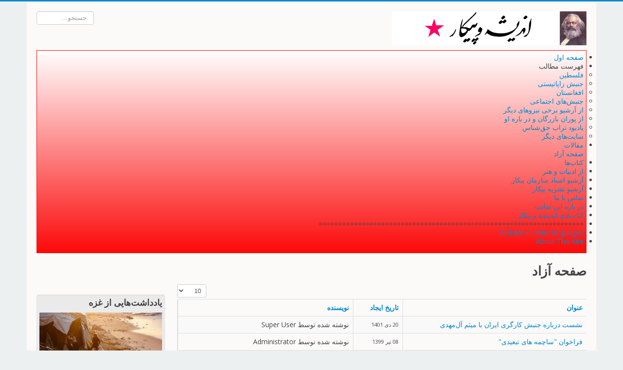

--- FILE ---
content_type: text/html; charset=utf-8
request_url: http://peykarandeesh.org/index.php/pages-libres
body_size: 10248
content:
<!DOCTYPE html>
<html prefix="og: http://ogp.me/ns#" xmlns="http://www.w3.org/1999/xhtml" xml:lang="fa-ir" lang="fa-ir" dir="rtl">
<head>
	<meta name="viewport" content="width=device-width, initial-scale=1.0" />
	<meta charset="utf-8" />
	<base href="http://peykarandeesh.org/index.php/pages-libres" />
	<meta name="description" content="My site" />
	<meta name="generator" content="Joomla! - Open Source Content Management" />
	<title>صفحه آزاد</title>
	<link href="/index.php/pages-libres?format=feed&amp;type=rss" rel="alternate" type="application/rss+xml" title="RSS 2.0" />
	<link href="/index.php/pages-libres?format=feed&amp;type=atom" rel="alternate" type="application/atom+xml" title="Atom 1.0" />
	<link href="/templates/protostarplus-eighteen/favicon.ico" rel="shortcut icon" type="image/vnd.microsoft.icon" />
	<link href="https://cdnjs.cloudflare.com/ajax/libs/simple-line-icons/2.4.1/css/simple-line-icons.min.css" rel="stylesheet" />
	<link href="/components/com_k2/css/k2.css?v=2.11.20250512" rel="stylesheet" />
	<link href="/plugins/system/jce/css/content.css?aa754b1f19c7df490be4b958cf085e7c" rel="stylesheet" />
	<link href="/templates/protostarplus-eighteen/css/template.css?643a53b2c1ece108bbcfdc0c4fec898a" rel="stylesheet" />
	<link href="/templates/protostarplus-eighteen/css/font-awesome.min.css?643a53b2c1ece108bbcfdc0c4fec898a" rel="stylesheet" />
	<link href="/templates/protostarplus-eighteen/css/user.css?643a53b2c1ece108bbcfdc0c4fec898a" rel="stylesheet" />
	<link href="/media/jui/css/bootstrap-rtl.css?643a53b2c1ece108bbcfdc0c4fec898a" rel="stylesheet" />
	<link href="/modules/mod_maximenuck/themes/custom/css/maximenuck_maximenuck98.css" rel="stylesheet" />
	<style>

.hide { display: none; }
.table-noheader { border-collapse: collapse; }
.table-noheader thead { display: none; }
/* Mobile Menu CK - https://www.joomlack.fr */
/* Automatic styles */

.mobilemenuck-bar {display:none;position:relative;left:0;top:0;right:0;z-index:100;}
.mobilemenuck-bar-title {display: block;}
.mobilemenuck-bar-button {cursor:pointer;box-sizing: border-box;position:absolute; top: 0; right: 0;line-height:0.8em;font-family:Segoe UI;text-align: center;}
.mobilemenuck {box-sizing: border-box;width: 100%;}
.mobilemenuck-topbar {position:relative;}
.mobilemenuck-title {display: block;}
.mobilemenuck-button {cursor:pointer;box-sizing: border-box;position:absolute; top: 0; right: 0;line-height:0.8em;font-family:Segoe UI;text-align: center;}
.mobilemenuck a {display:block;}
.mobilemenuck a:hover {text-decoration: none;}
.mobilemenuck .mobilemenuck-item > div {position:relative;}
/* for accordion */
.mobilemenuck-togglericon:after {cursor:pointer;text-align:center;display:block;position: absolute;right: 0;top: 0;content:"+";}
.mobilemenuck .open .mobilemenuck-togglericon:after {content:"-";}
.mobilemenuck-lock-button.mobilemenuck-button {right:45px}
.mobilemenuck-lock-button.mobilemenuck-button svg {max-height:50%;}
.mobilemenuck-lock-button.mobilemenuck-button::after {display: block;content: "";height: 100%;width: 100%;z-index: 1;position: absolute;top: 0;left: 0;}
.mobilemenuck[data-display="flyout"] {overflow: initial !important;}
.mobilemenuck[data-display="flyout"] .level1 + .mobilemenuck-submenu {position:absolute;top:0;left:auto;display:none;height:100vh;left:100%;}
.mobilemenuck[data-display="flyout"] .level2 + .mobilemenuck-submenu {position:absolute;top:0;left:auto;display:none;height:100vh;left:100%;}
.mobilemenuck[data-display="flyout"][data-effect*="slideright"] .level1 + .mobilemenuck-submenu {right:100%;left:auto;}
.mobilemenuck[data-display="flyout"][data-effect*="slideright"] .level2 + .mobilemenuck-submenu {right:100%;left:auto;}
@media screen and (max-width: 640px) {
.mobilemenuck[data-display="flyout"] .level1 + .mobilemenuck-submenu {position:static;width: initial !important;height: initial;}
}
@media screen and (max-width: 1000px) {
.mobilemenuck[data-display="flyout"] .level2 + .mobilemenuck-submenu {position:static;width: initial !important;height: initial;}
}

[data-id="maximenuck98"] .mobilemenuck-bar-title {
	background: #464646;
	color: #FFFFFF;
	font-weight: bold;
	text-indent: 20px;
	line-height: 43px;
	font-size: 20px;
}

[data-id="maximenuck98"] .mobilemenuck-bar-title a {
	color: #FFFFFF;
	font-weight: bold;
	text-indent: 20px;
	line-height: 43px;
	font-size: 20px;
}

[data-id="maximenuck98"] .mobilemenuck-bar-button {
	background: #333333;
	height: 43px;
	width: 43px;
	color: #FFFFFF;
	padding-top: 8px;
	font-size: 1.8em;
}

[data-id="maximenuck98"] .mobilemenuck-bar-button a {
	color: #FFFFFF;
	font-size: 1.8em;
}

[data-id="maximenuck98"].mobilemenuck {
	background: #464646;
	color: #FFFFFF;
	padding-bottom: 5px;
	font-weight: bold;
	font-size: 1.2em;
}

[data-id="maximenuck98"].mobilemenuck a {
	color: #FFFFFF;
	font-weight: bold;
	font-size: 1.2em;
}

[data-id="maximenuck98"] .mobilemenuck-title {
	background: #464646;
	height: 43px;
	text-indent: 20px;
	line-height: 43px;
	font-size: 20px;
}

[data-id="maximenuck98"] .mobilemenuck-title a {
	text-indent: 20px;
	line-height: 43px;
	font-size: 20px;
}

[data-id="maximenuck98"] .mobilemenuck-button {
	height: 35px;
	width: 45px;
	line-height: 35px;
	font-size: 1.8em;
}

[data-id="maximenuck98"] .mobilemenuck-button a {
	line-height: 35px;
	font-size: 1.8em;
}

[data-id="maximenuck98"] .mobilemenuck-item > .level1 {
	background: #027EA6;
	-moz-border-radius: 5px 5px 5px 5px;
	-o-border-radius: 5px 5px 5px 5px;
	-webkit-border-radius: 5px 5px 5px 5px;
	border-radius: 5px 5px 5px 5px;
	color: #FFFFFF;
	margin-top: 4px;
	margin-right: 4px;
	margin-bottom: 4px;
	margin-left: 4px;
	padding-left: 15px;
	line-height: 35px;
}

[data-id="maximenuck98"] .mobilemenuck-item > .level1 a {
	color: #FFFFFF;
	line-height: 35px;
}

[data-id="maximenuck98"] .mobilemenuck-item > .level2 {
	background: #FFFFFF;
	-moz-border-radius: 5px 5px 5px 5px;
	-o-border-radius: 5px 5px 5px 5px;
	-webkit-border-radius: 5px 5px 5px 5px;
	border-radius: 5px 5px 5px 5px;
	color: #000000;
	margin-top: 4px;
	margin-right: 4px;
	margin-bottom: 4px;
	margin-left: 4px;
	padding-left: 25px;
	line-height: 35px;
}

[data-id="maximenuck98"] .mobilemenuck-item > .level2 a {
	color: #000000;
	line-height: 35px;
}

[data-id="maximenuck98"] .level2 + .mobilemenuck-submenu .mobilemenuck-item > div {
	background: #689332;
	-moz-border-radius: 5px 5px 5px 5px;
	-o-border-radius: 5px 5px 5px 5px;
	-webkit-border-radius: 5px 5px 5px 5px;
	border-radius: 5px 5px 5px 5px;
	color: #FFFFFF;
	margin-top: 4px;
	margin-right: 4px;
	margin-bottom: 4px;
	margin-left: 4px;
	padding-left: 35px;
	line-height: 35px;
}

[data-id="maximenuck98"] .level2 + .mobilemenuck-submenu .mobilemenuck-item > div a {
	color: #FFFFFF;
	line-height: 35px;
}

[data-id="maximenuck98"] .mobilemenuck-togglericon:after {
	background: #000000;
	background: rgba(0,0,0,0.25);
	-pie-background: rgba(0,0,0,0.25);
	-moz-border-radius: 0px 5px 5px 0px;
	-o-border-radius: 0px 5px 5px 0px;
	-webkit-border-radius: 0px 5px 5px 0px;
	border-radius: 0px 5px 5px 0px;
	height: 35px;
	width: 35px;
	padding-right: 5px;
	padding-left: 5px;
	line-height: 35px;
	font-size: 1.7em;
}

[data-id="maximenuck98"] .mobilemenuck-togglericon:after a {
	line-height: 35px;
	font-size: 1.7em;
}
.mobilemaximenuck div span.descck {
    padding-left: 10px;
    font-size: 12px;
}.mobilemenuck-logo { text-align: center; }.mobilemenuck-logo-left { text-align: left; }.mobilemenuck-logo-right { text-align: right; }.mobilemenuck-logo a { display: inline-block; }div.mod_search93 input[type="search"]{ width:auto; }
	</style>
	<script type="application/json" class="joomla-script-options new">{"csrf.token":"8deb7f38f4d9d28a3ecef618607a408c","system.paths":{"root":"","base":""}}</script>
	<script src="/media/jui/js/jquery.min.js?643a53b2c1ece108bbcfdc0c4fec898a"></script>
	<script src="/media/jui/js/jquery-noconflict.js?643a53b2c1ece108bbcfdc0c4fec898a"></script>
	<script src="/media/jui/js/jquery-migrate.min.js?643a53b2c1ece108bbcfdc0c4fec898a"></script>
	<script src="/media/k2/assets/js/k2.frontend.js?v=2.11.20250512&sitepath=/"></script>
	<script src="/media/system/js/caption.js?643a53b2c1ece108bbcfdc0c4fec898a"></script>
	<script src="/media/system/js/core.js?643a53b2c1ece108bbcfdc0c4fec898a"></script>
	<script src="/media/jui/js/bootstrap.min.js?643a53b2c1ece108bbcfdc0c4fec898a"></script>
	<script src="/templates/protostarplus-eighteen/js/template.js?643a53b2c1ece108bbcfdc0c4fec898a"></script>
	<!--[if lt IE 9]><script src="/media/jui/js/html5.js?643a53b2c1ece108bbcfdc0c4fec898a"></script><![endif]-->
	<script src="/modules/mod_maximenuck/assets/maximenuck.min.js"></script>
	<script src="/media/plg_system_mobilemenuck/assets/mobilemenuck.js?ver=1.4.0"></script>
	<!--[if lt IE 9]><script src="/media/system/js/html5fallback.js?643a53b2c1ece108bbcfdc0c4fec898a"></script><![endif]-->
	<script>
jQuery(window).on('load',  function() {
				new JCaption('img.caption');
			});jQuery(function($){ initPopovers(); $("body").on("subform-row-add", initPopovers); function initPopovers (event, container) { $(container || document).find(".hasPopover").popover({"html": true,"trigger": "hover focus","container": "body"});} });jQuery(document).ready(function(){new Maximenuck('#maximenuck98', {fxtransition : 'linear',dureeIn : 0,dureeOut : 500,menuID : 'maximenuck98',testoverflow : '0',orientation : 'horizontal',behavior : 'mouseover',opentype : 'open',fxdirection : 'normal',directionoffset1 : '30',directionoffset2 : '30',showactivesubitems : '0',ismobile : 0,menuposition : '0',effecttype : 'dropdown',topfixedeffect : '1',topfixedoffset : '',clickclose : '0',closeclickoutside : '0',fxduration : 500});});jQuery(document).ready(function(){ new MobileMenuCK(jQuery('#maximenuck98'), {menubarbuttoncontent : '&#x2261;',topbarbuttoncontent : '×',showmobilemenutext : 'none',mobilemenutext : '&nbsp;',container : 'body',detectiontype : 'tablet',resolution : '640',usemodules : '0',useimages : '0',showlogo : '1',showdesc : '0',displaytype : 'accordion',displayeffect : 'normal',menuwidth : '300',openedonactiveitem : '0',mobilebackbuttontext : 'Back',menuselector : 'ul.maximenuck',uriroot : '',tooglebarevent : 'click',tooglebaron : 'all',logo_source : 'maximenuck',logo_image : '',logo_link : '',logo_alt : '',logo_position : 'left',logo_width : '',logo_height : '',logo_margintop : '',logo_marginright : '',logo_marginbottom : '',logo_marginleft : '',topfixedeffect : 'always',lock_button : '0',lock_forced : '0',accordion_use_effects : '0',accordion_toggle : '0',menuid : 'maximenuck98',merge : '',beforetext : '',aftertext : '',mergeorder : '',logo_where : '1',uriroot : ''}); });
	</script>

				<link href='//fonts.googleapis.com/css?family=Open+Sans' rel='stylesheet' type='text/css' />
		<style type="text/css">
			h1,h2,h3,h4,h5,h6,.site-title{
				font-family: 'Open Sans', sans-serif;
			}
		</style>
				<link href='//fonts.googleapis.com/css?family=Open+Sans' rel='stylesheet' type='text/css' />
		<style type="text/css">
			div, p, td {
				font-family: 'Open Sans', sans-serif ; font-size:100%;
			}
		</style>
	

<style type="text/css">
.item-page h1,.item-page h2,.item-page h3,.item-page h4,.item-page h5,.item-page h6 {color:#444444 !Important; }
.item-page a {color:#cc001f !Important; }.item-page a:hover {color:#0088cc !Important; }
#aside .well{padding:5px}
body.site{padding: 0px;border-top: 3px solid #0088cc;background-color: #edf0f0;}
a{color: #0088cc;}
.navbar-inner, .nav-list > .active > a, .nav-list > .active > a:hover, .dropdown-menu li > a:hover, .dropdown-menu .active > a, .dropdown-menu .active > a:hover, .nav-pills > .active > a, .nav-pills > .active > a:hover,
.btn-primary{background: #0088cc;}
.navbar-inner{-moz-box-shadow: 0 1px 3px rgba(0, 0, 0, .25), inset 0 -1px 0 rgba(0, 0, 0, .1), inset 0 30px 10px rgba(0, 0, 0, .2);-webkit-box-shadow: 0 1px 3px rgba(0, 0, 0, .25), inset 0 -1px 0 rgba(0, 0, 0, .1), inset 0 30px 10px rgba(0, 0, 0, .2);box-shadow: 0 1px 3px rgba(0, 0, 0, .25), inset 0 -1px 0 rgba(0, 0, 0, .1), inset 0 30px 10px rgba(0, 0, 0, .2);}
.body .container {background-color: #fcf9f9 ;background-color: rgba() !important;color: #444444;}
.nav > li > a:focus {background-color: #0088cc;}
.nav-pills > li > a {color:#0088cc;}
.ftr{background-color: #94061b !Important; padding: 10px; }
.ftr p, .ftr a, .ftr h1, .ftr h2, .ftr h3, .ftr h4 {color:#fcfcfc !important; }
.well {background:#eaeaea;}
.navigation {background: #ffffff; background: -webkit-linear-gradient(#ffffff, #fc0a0a); background: -o-linear-gradient(#ffffff, #fc0a0a); background: -moz-linear-gradient(#ffffff, #fc0a0a);     background: linear-gradient(#ffffff, #fc0a0a); border: 1px solid #fc0a0a;}
#top-bar{background-color: #f7200d ;background-color: rgba() !important;}
#top-bar-content div, #top-bar-content p {color:#f5da0e;}
.carousel-inner{max-height: 300px; width:100%;}
.nav > li > a:hover,.nav > li > a:focus {text-decoration: none;color:#222422;}
.brand{color: #0088cc !important;}
@media (min-width: 768px) and (max-width: 979px) {.navigation {background-color: #0088cc;}}
@media (min-width: 767px) {.navigation {background-color: #0088cc;}}
@media (min-width: 480px) {.navigation {background-color: #0088cc;}}
@media (min-width: 768px) {.navigation {background-color: #0088cc;}}


</style>
	<!--[if lt IE 9]>
		<script src="/media/jui/js/html5.js"></script>
	<![endif]-->


	</head>

<body class="site com_content view-category no-layout no-task itemid-110">
	<!-- Body -->
	<div class="body">
<div id="top-bar">
    <div id="top-bar-content">
        



    </div>
</div>
		<div class="container">
			<!-- Header -->
			<header class="header" role="banner">
				<div class="header-inner clearfix">
					<a class="brand pull-left" href="/">
						<img src="http://peykarandeesh.org/images/logo.png" alt="Peykar info" />											</a>
					<div class="header-search pull-right">

						<div class="search mod_search93">
	<form action="/index.php/pages-libres" method="post" class="form-inline" role="search">
		<label for="mod-search-searchword93" class="element-invisible">جستجو...</label> <input name="searchword" id="mod-search-searchword93" maxlength="200"  class="inputbox search-query input-medium" type="search" size="10" placeholder="جستجو..." />		<input type="hidden" name="task" value="search" />
		<input type="hidden" name="option" value="com_search" />
		<input type="hidden" name="Itemid" value="110" />
	</form>
</div>


					</div>
				</div>
			</header>
							<nav class="navigation" role="navigation">
					<div class="navbar pull-left">
						<a class="btn btn-navbar collapsed" data-toggle="collapse" data-target=".nav-collapse">
							<span class="icon-bar"></span>
							<span class="icon-bar"></span>
							<span class="icon-bar"></span>
						</a>
					</div>
					<div class="nav-collapse">
						<!-- debut Maximenu CK -->
	<div class="maximenuckh rtl" id="maximenuck98" style="z-index:10;">
						<ul class=" maximenuck">
				<li data-level="1" class="maximenuck item101 first level1 " style="z-index : 12000;" ><a  data-hover="صفحه اول" class="maximenuck " href="/index.php"><span class="titreck"  data-hover="صفحه اول"><span class="titreck-text"><span class="titreck-title">صفحه اول</span></span></span></a>
		</li><li data-level="1" class="maximenuck item132 parent level1 " style="z-index : 11999;" ><span  data-hover="فهرست مطالب" class="separator "><span class="titreck"  data-hover="فهرست مطالب"><span class="titreck-text"><span class="titreck-title">فهرست مطالب</span></span></span></span>
	<div class="floatck" style=""><div class="maxidrop-main" style=""><div class="maximenuck2 first " >
	<ul class="maximenuck2"><li data-level="2" class="maximenuck item111 first level2 " style="z-index : 11998;" ><a  data-hover="فلسطین" class="maximenuck " href="/index.php/rubriques/palestine"><span class="titreck"  data-hover="فلسطین"><span class="titreck-text"><span class="titreck-title">فلسطین</span></span></span></a>
		</li><li data-level="2" class="maximenuck item112 level2 " style="z-index : 11997;" ><a  data-hover="جنبش زاپاتیستی" class="maximenuck " href="/index.php/rubriques/le-mouvement-zapatiste"><span class="titreck"  data-hover="جنبش زاپاتیستی"><span class="titreck-text"><span class="titreck-title">جنبش زاپاتیستی</span></span></span></a>
		</li><li data-level="2" class="maximenuck item113 level2 " style="z-index : 11996;" ><a  data-hover="افغانستان" class="maximenuck " href="/index.php/rubriques/afghanistan"><span class="titreck"  data-hover="افغانستان"><span class="titreck-text"><span class="titreck-title">افغانستان</span></span></span></a>
		</li><li data-level="2" class="maximenuck item143 level2 " style="z-index : 11995;" ><a  data-hover="جنبش‌های اجتماعی" class="maximenuck " href="/index.php/rubriques/2021-01-14-20-35-15"><span class="titreck"  data-hover="جنبش‌های اجتماعی"><span class="titreck-text"><span class="titreck-title">جنبش‌های اجتماعی</span></span></span></a>
		</li><li data-level="2" class="maximenuck item121 level2 " style="z-index : 11994;" ><a  data-hover="از آرشیو برخی نیروهای دیگر" class="maximenuck " href="http://peykar.org/Niruhaye-Digar/niruhaye-digar.html" target="_blank" ><span class="titreck"  data-hover="از آرشیو برخی نیروهای دیگر"><span class="titreck-text"><span class="titreck-title">از آرشیو برخی نیروهای دیگر</span></span></span></a>
		</li><li data-level="2" class="maximenuck item122 level2 " style="z-index : 11993;" ><a  data-hover="از پوران بازرگان و در باره او" class="maximenuck " href="/index.php/rubriques/de-pouran-bazargan-et-de-lui"><span class="titreck"  data-hover="از پوران بازرگان و در باره او"><span class="titreck-text"><span class="titreck-title">از پوران بازرگان و در باره او</span></span></span></a>
		</li><li data-level="2" class="maximenuck item123 level2 " style="z-index : 11992;" ><a  data-hover="یادبود تراب حق‌شناس" class="maximenuck " href="/index.php/rubriques/memorial-torab-haghshenas"><span class="titreck"  data-hover="یادبود تراب حق‌شناس"><span class="titreck-text"><span class="titreck-title">یادبود تراب حق‌شناس</span></span></span></a>
		</li><li data-level="2" class="maximenuck item124 last level2 " style="z-index : 11991;" ><a  data-hover="سایت‌های دیگر" class="maximenuck " href="/index.php/rubriques/autres-sites"><span class="titreck"  data-hover="سایت‌های دیگر"><span class="titreck-text"><span class="titreck-title">سایت‌های دیگر</span></span></span></a>
	</li>
	</ul>
	</div></div></div>
	</li><li data-level="1" class="maximenuck item108 level1 " style="z-index : 11990;" ><a  data-hover="مقالات" class="maximenuck " href="/index.php/articles"><span class="titreck"  data-hover="مقالات"><span class="titreck-text"><span class="titreck-title">مقالات</span></span></span></a>
		</li><li data-level="1" class="maximenuck item110 current active level1 " style="z-index : 11989;" ><a  data-hover="صفحه آزاد" class="maximenuck " href="/index.php/pages-libres"><span class="titreck"  data-hover="صفحه آزاد"><span class="titreck-text"><span class="titreck-title">صفحه آزاد</span></span></span></a>
		</li><li data-level="1" class="maximenuck item109 level1 " style="z-index : 11988;" ><a  data-hover="کتاب‌ها" class="maximenuck " href="/index.php/livres"><span class="titreck"  data-hover="کتاب‌ها"><span class="titreck-text"><span class="titreck-title">کتاب‌ها</span></span></span></a>
		</li><li data-level="1" class="maximenuck item115 level1 " style="z-index : 11987;" ><a  data-hover="از ادبيات و هنر" class="maximenuck " href="/index.php/de-la-litterature-et-de-l-art"><span class="titreck"  data-hover="از ادبيات و هنر"><span class="titreck-text"><span class="titreck-title">از ادبيات و هنر</span></span></span></a>
		</li><li data-level="1" class="maximenuck item125 level1 " style="z-index : 11986;" ><a  data-hover="آرشيو اسناد سازمان پیکار " class="maximenuck " href="/peykarIndex.html" target="_blank" ><span class="titreck"  data-hover="آرشيو اسناد سازمان پیکار "><span class="titreck-text"><span class="titreck-title">آرشيو اسناد سازمان پیکار </span></span></span></a>
		</li><li data-level="1" class="maximenuck item120 level1 " style="z-index : 11985;" ><a  data-hover="آرشیو نشریه پيکار" class="maximenuck " href="http://peykar.org/PeykarArchive/Peykar/Nashriyeh-Peykar.html"><span class="titreck"  data-hover="آرشیو نشریه پيکار"><span class="titreck-text"><span class="titreck-title">آرشیو نشریه پيکار</span></span></span></a>
		</li><li data-level="1" class="maximenuck item134 level1 " style="z-index : 11984;" ><a  data-hover="تماس با ما" class="maximenuck " href="/index.php/contacter-nous"><span class="titreck"  data-hover="تماس با ما"><span class="titreck-text"><span class="titreck-title">تماس با ما</span></span></span></a>
		</li><li data-level="1" class="maximenuck item126 level1 " style="z-index : 11983;" ><a  data-hover="در باره اين سايت" class="maximenuck " href="/index.php/a-propos-de-ce-site"><span class="titreck"  data-hover="در باره اين سايت"><span class="titreck-text"><span class="titreck-title">در باره اين سايت</span></span></span></a>
		</li><li data-level="1" class="maximenuck item193 level1 " style="z-index : 11982;" ><a  data-hover="کتاب‌های اندیشه و پیکار" class="maximenuck " href="/index.php/2025-09-21-14-29-23"><span class="titreck"  data-hover="کتاب‌های اندیشه و پیکار"><span class="titreck-text"><span class="titreck-title">کتاب‌های اندیشه و پیکار</span></span></span></a>
		</li><li data-level="1" class="maximenuck item194 mobilemenuck-hide level1 " style="z-index : 11981;" ><span  data-hover="====================================================================" class="separator "><span class="titreck"  data-hover="===================================================================="><span class="titreck-text"><span class="titreck-title">====================================================================</span></span></span></span>
		</li><li data-level="1" class="maximenuck item116 level1 " style="z-index : 11980;" ><a  data-hover="Articles in other languages" class="maximenuck " href="/index.php/11-articles-in-english"><span class="titreck"  data-hover="Articles in other languages"><span class="titreck-text"><span class="titreck-title">Articles in other languages</span></span></span></a>
		</li><li data-level="1" class="maximenuck item192 last level1 " style="z-index : 11979;" ><a  data-hover="About This Site" class="maximenuck " href="/index.php/about-this-site"><span class="titreck"  data-hover="About This Site"><span class="titreck-text"><span class="titreck-title">About This Site</span></span></span></a></li>            </ul>
    </div>
    <!-- fin maximenuCK -->

					</div>

				</nav>
						

	
			<div class="row-fluid">
								<main id="content" role="main" class="span9">
					<!-- Begin Content -->
					
					<div id="system-message-container">
	</div>

					<div class="category-list">

<div>
	<div class="content-category">
					<h1>
				صفحه آزاد			</h1>
		
				
							
				<form action="http://peykarandeesh.org/index.php/pages-libres" method="post" name="adminForm" id="adminForm" class="form-inline">
	<fieldset class="filters btn-toolbar clearfix">
		<legend class="hide">فیلترها</legend>
							<div class="btn-group pull-right">
				<label for="limit" class="element-invisible">
					نمایش #				</label>
				<select id="limit" name="limit" class="inputbox input-mini" size="1" onchange="this.form.submit()">
	<option value="5">5</option>
	<option value="10" selected="selected">10</option>
	<option value="15">15</option>
	<option value="20">20</option>
	<option value="25">25</option>
	<option value="30">30</option>
	<option value="50">50</option>
	<option value="100">100</option>
	<option value="0">همه</option>
</select>
			</div>
		
		<input type="hidden" name="filter_order" value="" />
		<input type="hidden" name="filter_order_Dir" value="" />
		<input type="hidden" name="limitstart" value="" />
		<input type="hidden" name="task" value="" />
	</fieldset>

	<div class="control-group hide pull-right">
		<div class="controls">
			<button type="submit" name="filter_submit" class="btn btn-primary">فیلتر</button>
		</div>
	</div>


	<table class="category table table-striped table-bordered table-hover">
		<caption class="hide">لیست مطالب در مجموعه صفحه آزاد</caption>
		<thead>
			<tr>
				<th scope="col" id="categorylist_header_title">
					<a href="#" onclick="Joomla.tableOrdering('a.title','asc','', document.getElementById('adminForm'));return false;" class="hasPopover" title="عنوان" data-content="برای مرتب کردن بر اساس این ستون کلیک کنید" data-placement="top">عنوان</a>				</th>
									<th scope="col" id="categorylist_header_date">
													<a href="#" onclick="Joomla.tableOrdering('a.created','asc','');return false;" class="hasPopover" title="تاریخ ایجاد" data-content="برای مرتب کردن بر اساس این ستون کلیک کنید" data-placement="top">تاریخ ایجاد</a>											</th>
													<th scope="col" id="categorylist_header_author">
						<a href="#" onclick="Joomla.tableOrdering('author','asc','');return false;" class="hasPopover" title="نویسنده" data-content="برای مرتب کردن بر اساس این ستون کلیک کنید" data-placement="top">نویسنده</a>					</th>
																							</tr>
		</thead>
		<tbody>
									<tr class="cat-list-row0" >
						<td headers="categorylist_header_title" class="list-title">
									<a href="/index.php/pages-libres/1478-2023-01-10-22-13-08">
						نشست درباره جنبش کارگری ایران با میثم آل‌مهدی					</a>
																								</td>
							<td headers="categorylist_header_date" class="list-date small">
					20 دی 1401 				</td>
										<td headers="categorylist_header_author" class="list-author">
																														نوشته شده توسط  Super User															</td>
																		</tr>
									<tr class="cat-list-row1" >
						<td headers="categorylist_header_title" class="list-title">
									<a href="/index.php/pages-libres/1338-2021-01-19-16-37-00">
						فراخوان &quot;ساچمه های تبعیدی&quot;					</a>
																								</td>
							<td headers="categorylist_header_date" class="list-date small">
					08 تیر 1399 				</td>
										<td headers="categorylist_header_author" class="list-author">
																														نوشته شده توسط  Administrator															</td>
																		</tr>
									<tr class="cat-list-row0" >
						<td headers="categorylist_header_title" class="list-title">
									<a href="/index.php/pages-libres/1120-2019-07-15-12-59-52">
						به مناسبت سالروز اعدام رفیق شهید محمد تقی شهرام					</a>
																								</td>
							<td headers="categorylist_header_date" class="list-date small">
					24 تیر 1398 				</td>
										<td headers="categorylist_header_author" class="list-author">
																														نوشته شده توسط  اندیشه و پیکار															</td>
																		</tr>
									<tr class="cat-list-row1" >
						<td headers="categorylist_header_title" class="list-title">
									<a href="/index.php/pages-libres/1117-saiifarhikhte">
						​ساعی چگونه «مناسک حج اول ماه مه» را بجا آورده است؟					</a>
																								</td>
							<td headers="categorylist_header_date" class="list-date small">
					09 خرداد 1398 				</td>
										<td headers="categorylist_header_author" class="list-author">
																														نوشته شده توسط  بهروز فرهیخته															</td>
																		</tr>
									<tr class="cat-list-row0" >
						<td headers="categorylist_header_title" class="list-title">
									<a href="/index.php/pages-libres/1110-2019-02-21-07-12-00">
						علیه جمهوری اسلامی، زنده باد پیکار توده‌ها!					</a>
																								</td>
							<td headers="categorylist_header_date" class="list-date small">
					02 اسفند 1397 				</td>
										<td headers="categorylist_header_author" class="list-author">
																														نوشته شده توسط  بهروز جلیلیان															</td>
																		</tr>
									<tr class="cat-list-row1" >
						<td headers="categorylist_header_title" class="list-title">
									<a href="/index.php/pages-libres/1076-2017-04-04-21-02-13">
						تارنمای نشر نقطه به راه افتاد!					</a>
																								</td>
							<td headers="categorylist_header_date" class="list-date small">
					15 فروردين 1396 				</td>
										<td headers="categorylist_header_author" class="list-author">
																														نوشته شده توسط  نشر نقطه															</td>
																		</tr>
									<tr class="cat-list-row0" >
						<td headers="categorylist_header_title" class="list-title">
									<a href="/index.php/pages-libres/1075-2017-03-21-08-58-41">
						زنان کمون پاریس					</a>
																								</td>
							<td headers="categorylist_header_date" class="list-date small">
					01 فروردين 1396 				</td>
										<td headers="categorylist_header_author" class="list-author">
																														نوشته شده توسط  زهره ستوده															</td>
																		</tr>
									<tr class="cat-list-row1" >
						<td headers="categorylist_header_title" class="list-title">
									<a href="/index.php/pages-libres/1059-2016-09-22-15-54-31">
						تأملاتی در باره خارج از محدوده					</a>
																								</td>
							<td headers="categorylist_header_date" class="list-date small">
					01 مهر 1395 				</td>
										<td headers="categorylist_header_author" class="list-author">
																														نوشته شده توسط  محمد غزنویان، نشر پراکسیس															</td>
																		</tr>
									<tr class="cat-list-row0" >
						<td headers="categorylist_header_title" class="list-title">
									<a href="/index.php/pages-libres/1058-2016-09-22-15-45-33">
						منجنیق شماره‌ی اول. زندگی به سبک وات دِ فاک					</a>
																								</td>
							<td headers="categorylist_header_date" class="list-date small">
					01 مهر 1395 				</td>
										<td headers="categorylist_header_author" class="list-author">
																														نوشته شده توسط  مجموعه‌ی منجنیق															</td>
																		</tr>
									<tr class="cat-list-row1" >
						<td headers="categorylist_header_title" class="list-title">
									<a href="/index.php/pages-libres/991-2016-02-18-17-36-44">
						انباشت کار و تنزل جایگاه زنان					</a>
																								</td>
							<td headers="categorylist_header_date" class="list-date small">
					29 بهمن 1394 				</td>
										<td headers="categorylist_header_author" class="list-author">
																														نوشته شده توسط  سیلویا فدریچی, ترجمه مهدی صابری															</td>
																		</tr>
				</tbody>
	</table>


			<div class="pagination">

							<p class="counter pull-right">
					صفحه1 از27				</p>
			
			<ul class="pagination-list"><li class="disabled"><a><span class="icon-first"></span></a></li><li class="disabled"><a><span class="icon-previous"></span></a></li><li class="active hidden-phone"><a>1</a></li><li class="hidden-phone"><a title="2" href="/index.php/pages-libres?start=10" class="pagenav">2</a></li><li class="hidden-phone"><a title="3" href="/index.php/pages-libres?start=20" class="pagenav">3</a></li><li class="hidden-phone"><a title="4" href="/index.php/pages-libres?start=30" class="pagenav">4</a></li><li class="hidden-phone"><a title="5" href="/index.php/pages-libres?start=40" class="pagenav">...</a></li><li class="hidden-phone"><a title="6" href="/index.php/pages-libres?start=50" class="pagenav">6</a></li><li class="hidden-phone"><a title="7" href="/index.php/pages-libres?start=60" class="pagenav">7</a></li><li class="hidden-phone"><a title="8" href="/index.php/pages-libres?start=70" class="pagenav">8</a></li><li class="hidden-phone"><a title="9" href="/index.php/pages-libres?start=80" class="pagenav">9</a></li><li class="hidden-phone"><a title="10" href="/index.php/pages-libres?start=90" class="pagenav">10</a></li><li><a title="بعدی" href="/index.php/pages-libres?start=10" class="pagenav"><span class="icon-next"></span></a></li><li><a title="پایان" href="/index.php/pages-libres?start=260" class="pagenav"><span class="icon-last"></span></a></li></ul>		</div>
	</form>

			</div>
</div>


</div>


	<style>
.ssb{min-height: 50px; width: 100%; }
</style>
<div class=ssb>
<!-- AddThis Button BEGIN -->
<br><div class="addthis_toolbox addthis_default_style ">
<a class="addthis_button_facebook_like" fb:like:layout="button_count"></a>
<a class="addthis_button_tweet"></a>
</div>
<script type="text/javascript" src="//s7.addthis.com/js/300/addthis_widget.js" async="async"></script>
<!-- AddThis Button END -->
</div>

					<div aria-label="Breadcrumbs" role="navigation">
	<ul itemscope itemtype="https://schema.org/BreadcrumbList" class="breadcrumb">
					<li>
				شما اینجا هستید: &#160;
			</li>
		
						<li itemprop="itemListElement" itemscope itemtype="https://schema.org/ListItem">
											<a itemprop="item" href="/index.php" class="pathway"><span itemprop="name">خانه</span></a>
					
											<span class="divider">
							<img src="/media/system/images/arrow_rtl.png" alt="" />						</span>
										<meta itemprop="position" content="1">
				</li>
							<li itemprop="itemListElement" itemscope itemtype="https://schema.org/ListItem" class="active">
					<span itemprop="name">
						صفحه آزاد					</span>
					<meta itemprop="position" content="2">
				</li>
				</ul>
</div>

					<!-- End Content -->
				</main>
									<div id="aside" class="span3">

						<div align=center>
						<br>
				&nbsp;
																																					</div><br>


						<!-- Begin Right Sidebar -->
						<div class="well "><h3 class="page-header">یادداشت‌هایی از غزه</h3>

<div class="custom"  >
	<p style="text-align: center;"><a href="/index.php/rubriques/palestine/1508-2023-10-20-21-45-34"><img src="/images/images.jpeg" alt="images.jpeg" width="275" height="183" /></a><span style="font-family: verdana, geneva;">&nbsp;<span style="font-size: 14pt;"><a href="/index.php/rubriques/palestine/1508-2023-10-20-21-45-34" style="color: #0000ff;"><span style="font-family: verdana, geneva;">ا<strong>ز زیاد مدوخ&nbsp;</strong></span><strong><span style="font-family: verdana, geneva;">از غزه-&nbsp;<span style="font-family: verdana, geneva;"><span style="font-family: verdana, geneva;">۳۱ دسامبر ۲۰۲۵</span></span></span></strong></a><strong><a href="/index.php/rubriques/palestine/1508-2023-10-20-21-45-34" style="color: #0000ff;"></a></strong></span></span><span style="font-size: 14pt; font-family: verdana, geneva;"></span><a href="/index.php/rubriques/palestine/1508-2023-10-20-21-45-34" style="color: #0000ff;"></a><span style="font-size: 12pt; font-family: verdana, geneva;"></span><a href="/index.php/rubriques/palestine/1508-2023-10-20-21-45-34" style="color: #0000ff;"></a></p>
<p><strong><a href="/index.php/rubriques/palestine/1508-2023-10-20-21-45-34" style="color: #0000ff;"><span style="font-size: 12pt; font-family: verdana, geneva;">با درود از فلسطین اشغال‌شده،</span></a>&nbsp;</strong><strong><a href="/index.php/rubriques/palestine/1508-2023-10-20-21-45-34" style="color: #0000ff;"><span style="font-size: 12pt; font-family: verdana, geneva;">از غزه‌ی ویرانه</span></a></strong></p>
<p><strong><a href="/index.php/rubriques/palestine/1508-2023-10-20-21-45-34" style="color: #0000ff;"><span style="font-size: 12pt; font-family: verdana, geneva;">دوستان و همراهانی که در سراسر جهان، در سال گذشته، نسبت به غزه همبستگی ابراز کردید:</span></a></strong></p>
<p><strong><a href="/index.php/rubriques/palestine/1508-2023-10-20-21-45-34" style="color: #0000ff;"><span style="font-size: 12pt; font-family: verdana, geneva;">سال نو ۲۰۲۶&nbsp; را به شما تبریک می‌گویم،</span></a>&nbsp;</strong><strong><a href="/index.php/rubriques/palestine/1508-2023-10-20-21-45-34" style="color: #0000ff;"><span style="font-size: 12pt; font-family: verdana, geneva;">امیدوارم جشن‌ سال نو را باشکوه هرچه تمام‌تر برگزار کنید!</span></a></strong></p>
<p><span style="font-size: 24pt;"><strong><a href="/index.php/rubriques/palestine/1508-2023-10-20-21-45-34" style="color: #0000ff;"><span style="font-family: verdana, geneva;">ادامه</span></a></strong></span></p></div>
</div>
						<!-- End Right Sidebar -->
					</div>
				
			</div>


						     <div class="ftr">

			         <div class="row-fluid">
			            <div class="span12">
			              		<div class="moduletable">
						

<div class="custom"  >
	<div class="items-leading clearfix">
<p dir="rtl"><span style="color: #ffffff; font-size: 14pt;">&nbsp;.. ولی انقلابهای پرولتری ... مدام از خود انتقاد می کنند، پی در پی حرکت خود را متوقف می سازند و به آنچه که انجام یافته به نظر می رسد باز می گردند تا بار دیگر آن را از سر بگیرند، خصلت نیم بند و جوانب ضعف و فقر تلاشهای اولیه خود را بی رحمانه به باد استهزا می گیرند، دشمن خود را گویی فقط برای آن بر زمین می کوبند که از زمین نیروی تازه بگیرد و بار دیگر غول آسا علیه آنها قد برافرازد... مارکس، هجدهم برومر</span></p>
</div></div>
		</div>
	
			            </div>
			             			             			             
                         
                        <p class="pull-right">
				<a href="#top" id="back-top">
					Back to Top				</a>
			             </p>
                          			     </div>


			     </div>
			         </div>
			     
		</div>

	</div>

	


<script type="text/javascript">// <![CDATA[
var $ = jQuery.noConflict(); $(document).ready(function()  { $('#myCarousel').carousel({ interval:5000, cycle: true }); });
// ]]></script>


</body>

</html>


--- FILE ---
content_type: text/css
request_url: http://peykarandeesh.org/templates/protostarplus-eighteen/css/user.css?643a53b2c1ece108bbcfdc0c4fec898a
body_size: 153
content:
body {
margin: 0;
font-family: "Helvetica Neue", Helvetica, Arial, sans-serif;
font-size: 14px;
line-height: 25px;
color: #333;
background-color: #fff;
}